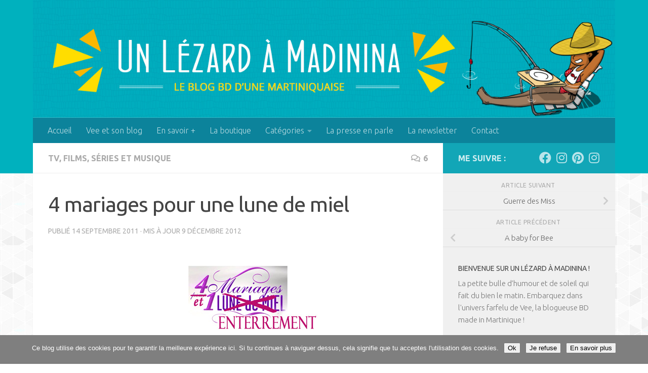

--- FILE ---
content_type: text/html; charset=UTF-8
request_url: https://unlezardamadinina.com/4-mariages-pour-une-lune-de-miel/
body_size: 28865
content:
<!DOCTYPE html>
<html class="no-js" lang="fr-FR">
<head>
  <meta charset="UTF-8">
  <meta name="viewport" content="width=device-width, initial-scale=1.0">
  <link rel="profile" href="https://gmpg.org/xfn/11" />
  <link rel="pingback" href="https://unlezardamadinina.com/xmlrpc.php">

  <meta name='robots' content='index, follow, max-image-preview:large, max-snippet:-1, max-video-preview:-1' />
	<style>img:is([sizes="auto" i], [sizes^="auto," i]) { contain-intrinsic-size: 3000px 1500px }</style>
	<script>document.documentElement.className = document.documentElement.className.replace("no-js","js");</script>

	<!-- This site is optimized with the Yoast SEO plugin v26.8 - https://yoast.com/product/yoast-seo-wordpress/ -->
	<title>4 mariages pour une lune de miel</title>
	<link rel="canonical" href="https://unlezardamadinina.com/4-mariages-pour-une-lune-de-miel/" />
	<meta property="og:locale" content="fr_FR" />
	<meta property="og:type" content="article" />
	<meta property="og:title" content="4 mariages pour une lune de miel" />
	<meta property="og:description" content="&nbsp; Hello everybody !!! Vous connaissez cette émission made in TF1 ? Le concept : Quatre jeunes femmes vont mettre en compétition le plus beau jour de leur vie, celui&#046;&#046;&#046;" />
	<meta property="og:url" content="https://unlezardamadinina.com/4-mariages-pour-une-lune-de-miel/" />
	<meta property="og:site_name" content="Un lézard à Madinina" />
	<meta property="article:author" content="www.facebook.com/pages/Un-lézard-à-Madinina/47702273743" />
	<meta property="article:published_time" content="2011-09-14T13:44:00+00:00" />
	<meta property="article:modified_time" content="2012-12-09T16:11:57+00:00" />
	<meta property="og:image" content="http://unlezardamadinina.com/wp-content/uploads/2011/09/4mariages_vee.jpg" />
	<meta name="author" content="Vee" />
	<meta name="twitter:label1" content="Écrit par" />
	<meta name="twitter:data1" content="Vee" />
	<meta name="twitter:label2" content="Durée de lecture estimée" />
	<meta name="twitter:data2" content="2 minutes" />
	<script type="application/ld+json" class="yoast-schema-graph">{"@context":"https://schema.org","@graph":[{"@type":"Article","@id":"https://unlezardamadinina.com/4-mariages-pour-une-lune-de-miel/#article","isPartOf":{"@id":"https://unlezardamadinina.com/4-mariages-pour-une-lune-de-miel/"},"author":{"name":"Vee","@id":"https://unlezardamadinina.com/#/schema/person/17e5b630f92fb14e1956653e6a4008b6"},"headline":"4 mariages pour une lune de miel","datePublished":"2011-09-14T13:44:00+00:00","dateModified":"2012-12-09T16:11:57+00:00","mainEntityOfPage":{"@id":"https://unlezardamadinina.com/4-mariages-pour-une-lune-de-miel/"},"wordCount":461,"commentCount":6,"image":{"@id":"https://unlezardamadinina.com/4-mariages-pour-une-lune-de-miel/#primaryimage"},"thumbnailUrl":"http://unlezardamadinina.com/wp-content/uploads/2011/09/4mariages_vee.jpg","keywords":["emission","lune de miel","mariage","TF1","tv"],"articleSection":["TV, films, séries et musique"],"inLanguage":"fr-FR","potentialAction":[{"@type":"CommentAction","name":"Comment","target":["https://unlezardamadinina.com/4-mariages-pour-une-lune-de-miel/#respond"]}]},{"@type":"WebPage","@id":"https://unlezardamadinina.com/4-mariages-pour-une-lune-de-miel/","url":"https://unlezardamadinina.com/4-mariages-pour-une-lune-de-miel/","name":"4 mariages pour une lune de miel","isPartOf":{"@id":"https://unlezardamadinina.com/#website"},"primaryImageOfPage":{"@id":"https://unlezardamadinina.com/4-mariages-pour-une-lune-de-miel/#primaryimage"},"image":{"@id":"https://unlezardamadinina.com/4-mariages-pour-une-lune-de-miel/#primaryimage"},"thumbnailUrl":"http://unlezardamadinina.com/wp-content/uploads/2011/09/4mariages_vee.jpg","datePublished":"2011-09-14T13:44:00+00:00","dateModified":"2012-12-09T16:11:57+00:00","author":{"@id":"https://unlezardamadinina.com/#/schema/person/17e5b630f92fb14e1956653e6a4008b6"},"breadcrumb":{"@id":"https://unlezardamadinina.com/4-mariages-pour-une-lune-de-miel/#breadcrumb"},"inLanguage":"fr-FR","potentialAction":[{"@type":"ReadAction","target":["https://unlezardamadinina.com/4-mariages-pour-une-lune-de-miel/"]}]},{"@type":"ImageObject","inLanguage":"fr-FR","@id":"https://unlezardamadinina.com/4-mariages-pour-une-lune-de-miel/#primaryimage","url":"https://unlezardamadinina.com/wp-content/uploads/2011/09/4mariages_vee.jpg","contentUrl":"https://unlezardamadinina.com/wp-content/uploads/2011/09/4mariages_vee.jpg","width":500,"height":624},{"@type":"BreadcrumbList","@id":"https://unlezardamadinina.com/4-mariages-pour-une-lune-de-miel/#breadcrumb","itemListElement":[{"@type":"ListItem","position":1,"name":"Accueil","item":"https://unlezardamadinina.com/"},{"@type":"ListItem","position":2,"name":"4 mariages pour une lune de miel"}]},{"@type":"WebSite","@id":"https://unlezardamadinina.com/#website","url":"https://unlezardamadinina.com/","name":"Un lézard à Madinina","description":"Le blog BD de Vee","potentialAction":[{"@type":"SearchAction","target":{"@type":"EntryPoint","urlTemplate":"https://unlezardamadinina.com/?s={search_term_string}"},"query-input":{"@type":"PropertyValueSpecification","valueRequired":true,"valueName":"search_term_string"}}],"inLanguage":"fr-FR"},{"@type":"Person","@id":"https://unlezardamadinina.com/#/schema/person/17e5b630f92fb14e1956653e6a4008b6","name":"Vee","image":{"@type":"ImageObject","inLanguage":"fr-FR","@id":"https://unlezardamadinina.com/#/schema/person/image/","url":"https://secure.gravatar.com/avatar/e6bbaba30cc9fc92226e48bd898295760c922c34b990eccdba400322017304a9?s=96&r=g","contentUrl":"https://secure.gravatar.com/avatar/e6bbaba30cc9fc92226e48bd898295760c922c34b990eccdba400322017304a9?s=96&r=g","caption":"Vee"},"sameAs":["http://unlezardamadinina.com","www.facebook.com/pages/Un-lézard-à-Madinina/47702273743","https://x.com/vee_madinina"]}]}</script>
	<!-- / Yoast SEO plugin. -->


<link rel='dns-prefetch' href='//hcaptcha.com' />
<link rel="alternate" type="application/rss+xml" title="Un lézard à Madinina &raquo; Flux" href="https://unlezardamadinina.com/feed/" />
<link rel="alternate" type="application/rss+xml" title="Un lézard à Madinina &raquo; Flux des commentaires" href="https://unlezardamadinina.com/comments/feed/" />
<link id="hu-user-gfont" href="//fonts.googleapis.com/css?family=Ubuntu:400,400italic,300italic,300,700&subset=latin,latin-ext" rel="stylesheet" type="text/css"><link rel="alternate" type="application/rss+xml" title="Un lézard à Madinina &raquo; 4 mariages pour une lune de miel Flux des commentaires" href="https://unlezardamadinina.com/4-mariages-pour-une-lune-de-miel/feed/" />
		<!-- This site uses the Google Analytics by ExactMetrics plugin v8.11.1 - Using Analytics tracking - https://www.exactmetrics.com/ -->
							<script src="//www.googletagmanager.com/gtag/js?id=G-R6S1P4CF8T"  data-cfasync="false" data-wpfc-render="false" async></script>
			<script data-cfasync="false" data-wpfc-render="false">
				var em_version = '8.11.1';
				var em_track_user = true;
				var em_no_track_reason = '';
								var ExactMetricsDefaultLocations = {"page_location":"https:\/\/unlezardamadinina.com\/4-mariages-pour-une-lune-de-miel\/"};
								if ( typeof ExactMetricsPrivacyGuardFilter === 'function' ) {
					var ExactMetricsLocations = (typeof ExactMetricsExcludeQuery === 'object') ? ExactMetricsPrivacyGuardFilter( ExactMetricsExcludeQuery ) : ExactMetricsPrivacyGuardFilter( ExactMetricsDefaultLocations );
				} else {
					var ExactMetricsLocations = (typeof ExactMetricsExcludeQuery === 'object') ? ExactMetricsExcludeQuery : ExactMetricsDefaultLocations;
				}

								var disableStrs = [
										'ga-disable-G-R6S1P4CF8T',
									];

				/* Function to detect opted out users */
				function __gtagTrackerIsOptedOut() {
					for (var index = 0; index < disableStrs.length; index++) {
						if (document.cookie.indexOf(disableStrs[index] + '=true') > -1) {
							return true;
						}
					}

					return false;
				}

				/* Disable tracking if the opt-out cookie exists. */
				if (__gtagTrackerIsOptedOut()) {
					for (var index = 0; index < disableStrs.length; index++) {
						window[disableStrs[index]] = true;
					}
				}

				/* Opt-out function */
				function __gtagTrackerOptout() {
					for (var index = 0; index < disableStrs.length; index++) {
						document.cookie = disableStrs[index] + '=true; expires=Thu, 31 Dec 2099 23:59:59 UTC; path=/';
						window[disableStrs[index]] = true;
					}
				}

				if ('undefined' === typeof gaOptout) {
					function gaOptout() {
						__gtagTrackerOptout();
					}
				}
								window.dataLayer = window.dataLayer || [];

				window.ExactMetricsDualTracker = {
					helpers: {},
					trackers: {},
				};
				if (em_track_user) {
					function __gtagDataLayer() {
						dataLayer.push(arguments);
					}

					function __gtagTracker(type, name, parameters) {
						if (!parameters) {
							parameters = {};
						}

						if (parameters.send_to) {
							__gtagDataLayer.apply(null, arguments);
							return;
						}

						if (type === 'event') {
														parameters.send_to = exactmetrics_frontend.v4_id;
							var hookName = name;
							if (typeof parameters['event_category'] !== 'undefined') {
								hookName = parameters['event_category'] + ':' + name;
							}

							if (typeof ExactMetricsDualTracker.trackers[hookName] !== 'undefined') {
								ExactMetricsDualTracker.trackers[hookName](parameters);
							} else {
								__gtagDataLayer('event', name, parameters);
							}
							
						} else {
							__gtagDataLayer.apply(null, arguments);
						}
					}

					__gtagTracker('js', new Date());
					__gtagTracker('set', {
						'developer_id.dNDMyYj': true,
											});
					if ( ExactMetricsLocations.page_location ) {
						__gtagTracker('set', ExactMetricsLocations);
					}
										__gtagTracker('config', 'G-R6S1P4CF8T', {"forceSSL":"true"} );
										window.gtag = __gtagTracker;										(function () {
						/* https://developers.google.com/analytics/devguides/collection/analyticsjs/ */
						/* ga and __gaTracker compatibility shim. */
						var noopfn = function () {
							return null;
						};
						var newtracker = function () {
							return new Tracker();
						};
						var Tracker = function () {
							return null;
						};
						var p = Tracker.prototype;
						p.get = noopfn;
						p.set = noopfn;
						p.send = function () {
							var args = Array.prototype.slice.call(arguments);
							args.unshift('send');
							__gaTracker.apply(null, args);
						};
						var __gaTracker = function () {
							var len = arguments.length;
							if (len === 0) {
								return;
							}
							var f = arguments[len - 1];
							if (typeof f !== 'object' || f === null || typeof f.hitCallback !== 'function') {
								if ('send' === arguments[0]) {
									var hitConverted, hitObject = false, action;
									if ('event' === arguments[1]) {
										if ('undefined' !== typeof arguments[3]) {
											hitObject = {
												'eventAction': arguments[3],
												'eventCategory': arguments[2],
												'eventLabel': arguments[4],
												'value': arguments[5] ? arguments[5] : 1,
											}
										}
									}
									if ('pageview' === arguments[1]) {
										if ('undefined' !== typeof arguments[2]) {
											hitObject = {
												'eventAction': 'page_view',
												'page_path': arguments[2],
											}
										}
									}
									if (typeof arguments[2] === 'object') {
										hitObject = arguments[2];
									}
									if (typeof arguments[5] === 'object') {
										Object.assign(hitObject, arguments[5]);
									}
									if ('undefined' !== typeof arguments[1].hitType) {
										hitObject = arguments[1];
										if ('pageview' === hitObject.hitType) {
											hitObject.eventAction = 'page_view';
										}
									}
									if (hitObject) {
										action = 'timing' === arguments[1].hitType ? 'timing_complete' : hitObject.eventAction;
										hitConverted = mapArgs(hitObject);
										__gtagTracker('event', action, hitConverted);
									}
								}
								return;
							}

							function mapArgs(args) {
								var arg, hit = {};
								var gaMap = {
									'eventCategory': 'event_category',
									'eventAction': 'event_action',
									'eventLabel': 'event_label',
									'eventValue': 'event_value',
									'nonInteraction': 'non_interaction',
									'timingCategory': 'event_category',
									'timingVar': 'name',
									'timingValue': 'value',
									'timingLabel': 'event_label',
									'page': 'page_path',
									'location': 'page_location',
									'title': 'page_title',
									'referrer' : 'page_referrer',
								};
								for (arg in args) {
																		if (!(!args.hasOwnProperty(arg) || !gaMap.hasOwnProperty(arg))) {
										hit[gaMap[arg]] = args[arg];
									} else {
										hit[arg] = args[arg];
									}
								}
								return hit;
							}

							try {
								f.hitCallback();
							} catch (ex) {
							}
						};
						__gaTracker.create = newtracker;
						__gaTracker.getByName = newtracker;
						__gaTracker.getAll = function () {
							return [];
						};
						__gaTracker.remove = noopfn;
						__gaTracker.loaded = true;
						window['__gaTracker'] = __gaTracker;
					})();
									} else {
										console.log("");
					(function () {
						function __gtagTracker() {
							return null;
						}

						window['__gtagTracker'] = __gtagTracker;
						window['gtag'] = __gtagTracker;
					})();
									}
			</script>
							<!-- / Google Analytics by ExactMetrics -->
		<script>
window._wpemojiSettings = {"baseUrl":"https:\/\/s.w.org\/images\/core\/emoji\/16.0.1\/72x72\/","ext":".png","svgUrl":"https:\/\/s.w.org\/images\/core\/emoji\/16.0.1\/svg\/","svgExt":".svg","source":{"concatemoji":"https:\/\/unlezardamadinina.com\/wp-includes\/js\/wp-emoji-release.min.js?ver=6.8.2"}};
/*! This file is auto-generated */
!function(s,n){var o,i,e;function c(e){try{var t={supportTests:e,timestamp:(new Date).valueOf()};sessionStorage.setItem(o,JSON.stringify(t))}catch(e){}}function p(e,t,n){e.clearRect(0,0,e.canvas.width,e.canvas.height),e.fillText(t,0,0);var t=new Uint32Array(e.getImageData(0,0,e.canvas.width,e.canvas.height).data),a=(e.clearRect(0,0,e.canvas.width,e.canvas.height),e.fillText(n,0,0),new Uint32Array(e.getImageData(0,0,e.canvas.width,e.canvas.height).data));return t.every(function(e,t){return e===a[t]})}function u(e,t){e.clearRect(0,0,e.canvas.width,e.canvas.height),e.fillText(t,0,0);for(var n=e.getImageData(16,16,1,1),a=0;a<n.data.length;a++)if(0!==n.data[a])return!1;return!0}function f(e,t,n,a){switch(t){case"flag":return n(e,"\ud83c\udff3\ufe0f\u200d\u26a7\ufe0f","\ud83c\udff3\ufe0f\u200b\u26a7\ufe0f")?!1:!n(e,"\ud83c\udde8\ud83c\uddf6","\ud83c\udde8\u200b\ud83c\uddf6")&&!n(e,"\ud83c\udff4\udb40\udc67\udb40\udc62\udb40\udc65\udb40\udc6e\udb40\udc67\udb40\udc7f","\ud83c\udff4\u200b\udb40\udc67\u200b\udb40\udc62\u200b\udb40\udc65\u200b\udb40\udc6e\u200b\udb40\udc67\u200b\udb40\udc7f");case"emoji":return!a(e,"\ud83e\udedf")}return!1}function g(e,t,n,a){var r="undefined"!=typeof WorkerGlobalScope&&self instanceof WorkerGlobalScope?new OffscreenCanvas(300,150):s.createElement("canvas"),o=r.getContext("2d",{willReadFrequently:!0}),i=(o.textBaseline="top",o.font="600 32px Arial",{});return e.forEach(function(e){i[e]=t(o,e,n,a)}),i}function t(e){var t=s.createElement("script");t.src=e,t.defer=!0,s.head.appendChild(t)}"undefined"!=typeof Promise&&(o="wpEmojiSettingsSupports",i=["flag","emoji"],n.supports={everything:!0,everythingExceptFlag:!0},e=new Promise(function(e){s.addEventListener("DOMContentLoaded",e,{once:!0})}),new Promise(function(t){var n=function(){try{var e=JSON.parse(sessionStorage.getItem(o));if("object"==typeof e&&"number"==typeof e.timestamp&&(new Date).valueOf()<e.timestamp+604800&&"object"==typeof e.supportTests)return e.supportTests}catch(e){}return null}();if(!n){if("undefined"!=typeof Worker&&"undefined"!=typeof OffscreenCanvas&&"undefined"!=typeof URL&&URL.createObjectURL&&"undefined"!=typeof Blob)try{var e="postMessage("+g.toString()+"("+[JSON.stringify(i),f.toString(),p.toString(),u.toString()].join(",")+"));",a=new Blob([e],{type:"text/javascript"}),r=new Worker(URL.createObjectURL(a),{name:"wpTestEmojiSupports"});return void(r.onmessage=function(e){c(n=e.data),r.terminate(),t(n)})}catch(e){}c(n=g(i,f,p,u))}t(n)}).then(function(e){for(var t in e)n.supports[t]=e[t],n.supports.everything=n.supports.everything&&n.supports[t],"flag"!==t&&(n.supports.everythingExceptFlag=n.supports.everythingExceptFlag&&n.supports[t]);n.supports.everythingExceptFlag=n.supports.everythingExceptFlag&&!n.supports.flag,n.DOMReady=!1,n.readyCallback=function(){n.DOMReady=!0}}).then(function(){return e}).then(function(){var e;n.supports.everything||(n.readyCallback(),(e=n.source||{}).concatemoji?t(e.concatemoji):e.wpemoji&&e.twemoji&&(t(e.twemoji),t(e.wpemoji)))}))}((window,document),window._wpemojiSettings);
</script>
<style id='wp-emoji-styles-inline-css'>

	img.wp-smiley, img.emoji {
		display: inline !important;
		border: none !important;
		box-shadow: none !important;
		height: 1em !important;
		width: 1em !important;
		margin: 0 0.07em !important;
		vertical-align: -0.1em !important;
		background: none !important;
		padding: 0 !important;
	}
</style>
<link rel='stylesheet' id='wp-block-library-css' href='https://unlezardamadinina.com/wp-includes/css/dist/block-library/style.min.css?ver=6.8.2' media='all' />
<style id='classic-theme-styles-inline-css'>
/*! This file is auto-generated */
.wp-block-button__link{color:#fff;background-color:#32373c;border-radius:9999px;box-shadow:none;text-decoration:none;padding:calc(.667em + 2px) calc(1.333em + 2px);font-size:1.125em}.wp-block-file__button{background:#32373c;color:#fff;text-decoration:none}
</style>
<style id='global-styles-inline-css'>
:root{--wp--preset--aspect-ratio--square: 1;--wp--preset--aspect-ratio--4-3: 4/3;--wp--preset--aspect-ratio--3-4: 3/4;--wp--preset--aspect-ratio--3-2: 3/2;--wp--preset--aspect-ratio--2-3: 2/3;--wp--preset--aspect-ratio--16-9: 16/9;--wp--preset--aspect-ratio--9-16: 9/16;--wp--preset--color--black: #000000;--wp--preset--color--cyan-bluish-gray: #abb8c3;--wp--preset--color--white: #ffffff;--wp--preset--color--pale-pink: #f78da7;--wp--preset--color--vivid-red: #cf2e2e;--wp--preset--color--luminous-vivid-orange: #ff6900;--wp--preset--color--luminous-vivid-amber: #fcb900;--wp--preset--color--light-green-cyan: #7bdcb5;--wp--preset--color--vivid-green-cyan: #00d084;--wp--preset--color--pale-cyan-blue: #8ed1fc;--wp--preset--color--vivid-cyan-blue: #0693e3;--wp--preset--color--vivid-purple: #9b51e0;--wp--preset--gradient--vivid-cyan-blue-to-vivid-purple: linear-gradient(135deg,rgba(6,147,227,1) 0%,rgb(155,81,224) 100%);--wp--preset--gradient--light-green-cyan-to-vivid-green-cyan: linear-gradient(135deg,rgb(122,220,180) 0%,rgb(0,208,130) 100%);--wp--preset--gradient--luminous-vivid-amber-to-luminous-vivid-orange: linear-gradient(135deg,rgba(252,185,0,1) 0%,rgba(255,105,0,1) 100%);--wp--preset--gradient--luminous-vivid-orange-to-vivid-red: linear-gradient(135deg,rgba(255,105,0,1) 0%,rgb(207,46,46) 100%);--wp--preset--gradient--very-light-gray-to-cyan-bluish-gray: linear-gradient(135deg,rgb(238,238,238) 0%,rgb(169,184,195) 100%);--wp--preset--gradient--cool-to-warm-spectrum: linear-gradient(135deg,rgb(74,234,220) 0%,rgb(151,120,209) 20%,rgb(207,42,186) 40%,rgb(238,44,130) 60%,rgb(251,105,98) 80%,rgb(254,248,76) 100%);--wp--preset--gradient--blush-light-purple: linear-gradient(135deg,rgb(255,206,236) 0%,rgb(152,150,240) 100%);--wp--preset--gradient--blush-bordeaux: linear-gradient(135deg,rgb(254,205,165) 0%,rgb(254,45,45) 50%,rgb(107,0,62) 100%);--wp--preset--gradient--luminous-dusk: linear-gradient(135deg,rgb(255,203,112) 0%,rgb(199,81,192) 50%,rgb(65,88,208) 100%);--wp--preset--gradient--pale-ocean: linear-gradient(135deg,rgb(255,245,203) 0%,rgb(182,227,212) 50%,rgb(51,167,181) 100%);--wp--preset--gradient--electric-grass: linear-gradient(135deg,rgb(202,248,128) 0%,rgb(113,206,126) 100%);--wp--preset--gradient--midnight: linear-gradient(135deg,rgb(2,3,129) 0%,rgb(40,116,252) 100%);--wp--preset--font-size--small: 13px;--wp--preset--font-size--medium: 20px;--wp--preset--font-size--large: 36px;--wp--preset--font-size--x-large: 42px;--wp--preset--spacing--20: 0.44rem;--wp--preset--spacing--30: 0.67rem;--wp--preset--spacing--40: 1rem;--wp--preset--spacing--50: 1.5rem;--wp--preset--spacing--60: 2.25rem;--wp--preset--spacing--70: 3.38rem;--wp--preset--spacing--80: 5.06rem;--wp--preset--shadow--natural: 6px 6px 9px rgba(0, 0, 0, 0.2);--wp--preset--shadow--deep: 12px 12px 50px rgba(0, 0, 0, 0.4);--wp--preset--shadow--sharp: 6px 6px 0px rgba(0, 0, 0, 0.2);--wp--preset--shadow--outlined: 6px 6px 0px -3px rgba(255, 255, 255, 1), 6px 6px rgba(0, 0, 0, 1);--wp--preset--shadow--crisp: 6px 6px 0px rgba(0, 0, 0, 1);}:where(.is-layout-flex){gap: 0.5em;}:where(.is-layout-grid){gap: 0.5em;}body .is-layout-flex{display: flex;}.is-layout-flex{flex-wrap: wrap;align-items: center;}.is-layout-flex > :is(*, div){margin: 0;}body .is-layout-grid{display: grid;}.is-layout-grid > :is(*, div){margin: 0;}:where(.wp-block-columns.is-layout-flex){gap: 2em;}:where(.wp-block-columns.is-layout-grid){gap: 2em;}:where(.wp-block-post-template.is-layout-flex){gap: 1.25em;}:where(.wp-block-post-template.is-layout-grid){gap: 1.25em;}.has-black-color{color: var(--wp--preset--color--black) !important;}.has-cyan-bluish-gray-color{color: var(--wp--preset--color--cyan-bluish-gray) !important;}.has-white-color{color: var(--wp--preset--color--white) !important;}.has-pale-pink-color{color: var(--wp--preset--color--pale-pink) !important;}.has-vivid-red-color{color: var(--wp--preset--color--vivid-red) !important;}.has-luminous-vivid-orange-color{color: var(--wp--preset--color--luminous-vivid-orange) !important;}.has-luminous-vivid-amber-color{color: var(--wp--preset--color--luminous-vivid-amber) !important;}.has-light-green-cyan-color{color: var(--wp--preset--color--light-green-cyan) !important;}.has-vivid-green-cyan-color{color: var(--wp--preset--color--vivid-green-cyan) !important;}.has-pale-cyan-blue-color{color: var(--wp--preset--color--pale-cyan-blue) !important;}.has-vivid-cyan-blue-color{color: var(--wp--preset--color--vivid-cyan-blue) !important;}.has-vivid-purple-color{color: var(--wp--preset--color--vivid-purple) !important;}.has-black-background-color{background-color: var(--wp--preset--color--black) !important;}.has-cyan-bluish-gray-background-color{background-color: var(--wp--preset--color--cyan-bluish-gray) !important;}.has-white-background-color{background-color: var(--wp--preset--color--white) !important;}.has-pale-pink-background-color{background-color: var(--wp--preset--color--pale-pink) !important;}.has-vivid-red-background-color{background-color: var(--wp--preset--color--vivid-red) !important;}.has-luminous-vivid-orange-background-color{background-color: var(--wp--preset--color--luminous-vivid-orange) !important;}.has-luminous-vivid-amber-background-color{background-color: var(--wp--preset--color--luminous-vivid-amber) !important;}.has-light-green-cyan-background-color{background-color: var(--wp--preset--color--light-green-cyan) !important;}.has-vivid-green-cyan-background-color{background-color: var(--wp--preset--color--vivid-green-cyan) !important;}.has-pale-cyan-blue-background-color{background-color: var(--wp--preset--color--pale-cyan-blue) !important;}.has-vivid-cyan-blue-background-color{background-color: var(--wp--preset--color--vivid-cyan-blue) !important;}.has-vivid-purple-background-color{background-color: var(--wp--preset--color--vivid-purple) !important;}.has-black-border-color{border-color: var(--wp--preset--color--black) !important;}.has-cyan-bluish-gray-border-color{border-color: var(--wp--preset--color--cyan-bluish-gray) !important;}.has-white-border-color{border-color: var(--wp--preset--color--white) !important;}.has-pale-pink-border-color{border-color: var(--wp--preset--color--pale-pink) !important;}.has-vivid-red-border-color{border-color: var(--wp--preset--color--vivid-red) !important;}.has-luminous-vivid-orange-border-color{border-color: var(--wp--preset--color--luminous-vivid-orange) !important;}.has-luminous-vivid-amber-border-color{border-color: var(--wp--preset--color--luminous-vivid-amber) !important;}.has-light-green-cyan-border-color{border-color: var(--wp--preset--color--light-green-cyan) !important;}.has-vivid-green-cyan-border-color{border-color: var(--wp--preset--color--vivid-green-cyan) !important;}.has-pale-cyan-blue-border-color{border-color: var(--wp--preset--color--pale-cyan-blue) !important;}.has-vivid-cyan-blue-border-color{border-color: var(--wp--preset--color--vivid-cyan-blue) !important;}.has-vivid-purple-border-color{border-color: var(--wp--preset--color--vivid-purple) !important;}.has-vivid-cyan-blue-to-vivid-purple-gradient-background{background: var(--wp--preset--gradient--vivid-cyan-blue-to-vivid-purple) !important;}.has-light-green-cyan-to-vivid-green-cyan-gradient-background{background: var(--wp--preset--gradient--light-green-cyan-to-vivid-green-cyan) !important;}.has-luminous-vivid-amber-to-luminous-vivid-orange-gradient-background{background: var(--wp--preset--gradient--luminous-vivid-amber-to-luminous-vivid-orange) !important;}.has-luminous-vivid-orange-to-vivid-red-gradient-background{background: var(--wp--preset--gradient--luminous-vivid-orange-to-vivid-red) !important;}.has-very-light-gray-to-cyan-bluish-gray-gradient-background{background: var(--wp--preset--gradient--very-light-gray-to-cyan-bluish-gray) !important;}.has-cool-to-warm-spectrum-gradient-background{background: var(--wp--preset--gradient--cool-to-warm-spectrum) !important;}.has-blush-light-purple-gradient-background{background: var(--wp--preset--gradient--blush-light-purple) !important;}.has-blush-bordeaux-gradient-background{background: var(--wp--preset--gradient--blush-bordeaux) !important;}.has-luminous-dusk-gradient-background{background: var(--wp--preset--gradient--luminous-dusk) !important;}.has-pale-ocean-gradient-background{background: var(--wp--preset--gradient--pale-ocean) !important;}.has-electric-grass-gradient-background{background: var(--wp--preset--gradient--electric-grass) !important;}.has-midnight-gradient-background{background: var(--wp--preset--gradient--midnight) !important;}.has-small-font-size{font-size: var(--wp--preset--font-size--small) !important;}.has-medium-font-size{font-size: var(--wp--preset--font-size--medium) !important;}.has-large-font-size{font-size: var(--wp--preset--font-size--large) !important;}.has-x-large-font-size{font-size: var(--wp--preset--font-size--x-large) !important;}
:where(.wp-block-post-template.is-layout-flex){gap: 1.25em;}:where(.wp-block-post-template.is-layout-grid){gap: 1.25em;}
:where(.wp-block-columns.is-layout-flex){gap: 2em;}:where(.wp-block-columns.is-layout-grid){gap: 2em;}
:root :where(.wp-block-pullquote){font-size: 1.5em;line-height: 1.6;}
</style>
<link rel='stylesheet' id='contact-form-7-css' href='https://unlezardamadinina.com/wp-content/plugins/contact-form-7/includes/css/styles.css?ver=6.1.4' media='all' />
<link rel='stylesheet' id='cookie-notice-front-css' href='https://unlezardamadinina.com/wp-content/plugins/cookie-notice/css/front.min.css?ver=2.5.11' media='all' />
<link rel='stylesheet' id='social-widget-css' href='https://unlezardamadinina.com/wp-content/plugins/social-media-widget/social_widget.css?ver=6.8.2' media='all' />
<link rel='stylesheet' id='stcr-style-css' href='https://unlezardamadinina.com/wp-content/plugins/subscribe-to-comments-reloaded/includes/css/stcr-style.css?ver=6.8.2' media='all' />
<link rel='stylesheet' id='hueman-main-style-css' href='https://unlezardamadinina.com/wp-content/themes/hueman/assets/front/css/main.min.css?ver=3.7.27' media='all' />
<style id='hueman-main-style-inline-css'>
body { font-family:'Ubuntu', Arial, sans-serif;font-size:1.00rem }@media only screen and (min-width: 720px) {
        .nav > li { font-size:1.00rem; }
      }.container-inner { max-width: 1150px; }::selection { background-color: #12a6b7; }
::-moz-selection { background-color: #12a6b7; }a,a>span.hu-external::after,.themeform label .required,#flexslider-featured .flex-direction-nav .flex-next:hover,#flexslider-featured .flex-direction-nav .flex-prev:hover,.post-hover:hover .post-title a,.post-title a:hover,.sidebar.s1 .post-nav li a:hover i,.content .post-nav li a:hover i,.post-related a:hover,.sidebar.s1 .widget_rss ul li a,#footer .widget_rss ul li a,.sidebar.s1 .widget_calendar a,#footer .widget_calendar a,.sidebar.s1 .alx-tab .tab-item-category a,.sidebar.s1 .alx-posts .post-item-category a,.sidebar.s1 .alx-tab li:hover .tab-item-title a,.sidebar.s1 .alx-tab li:hover .tab-item-comment a,.sidebar.s1 .alx-posts li:hover .post-item-title a,#footer .alx-tab .tab-item-category a,#footer .alx-posts .post-item-category a,#footer .alx-tab li:hover .tab-item-title a,#footer .alx-tab li:hover .tab-item-comment a,#footer .alx-posts li:hover .post-item-title a,.comment-tabs li.active a,.comment-awaiting-moderation,.child-menu a:hover,.child-menu .current_page_item > a,.wp-pagenavi a{ color: #12a6b7; }input[type="submit"],.themeform button[type="submit"],.sidebar.s1 .sidebar-top,.sidebar.s1 .sidebar-toggle,#flexslider-featured .flex-control-nav li a.flex-active,.post-tags a:hover,.sidebar.s1 .widget_calendar caption,#footer .widget_calendar caption,.author-bio .bio-avatar:after,.commentlist li.bypostauthor > .comment-body:after,.commentlist li.comment-author-admin > .comment-body:after{ background-color: #12a6b7; }.post-format .format-container { border-color: #12a6b7; }.sidebar.s1 .alx-tabs-nav li.active a,#footer .alx-tabs-nav li.active a,.comment-tabs li.active a,.wp-pagenavi a:hover,.wp-pagenavi a:active,.wp-pagenavi span.current{ border-bottom-color: #12a6b7!important; }.sidebar.s2 .post-nav li a:hover i,
.sidebar.s2 .widget_rss ul li a,
.sidebar.s2 .widget_calendar a,
.sidebar.s2 .alx-tab .tab-item-category a,
.sidebar.s2 .alx-posts .post-item-category a,
.sidebar.s2 .alx-tab li:hover .tab-item-title a,
.sidebar.s2 .alx-tab li:hover .tab-item-comment a,
.sidebar.s2 .alx-posts li:hover .post-item-title a { color: #ce354f; }
.sidebar.s2 .sidebar-top,.sidebar.s2 .sidebar-toggle,.post-comments,.jp-play-bar,.jp-volume-bar-value,.sidebar.s2 .widget_calendar caption{ background-color: #ce354f; }.sidebar.s2 .alx-tabs-nav li.active a { border-bottom-color: #ce354f; }
.post-comments::before { border-right-color: #ce354f; }
      .search-expand,
              #nav-topbar.nav-container { background-color: #12a6b7}@media only screen and (min-width: 720px) {
                #nav-topbar .nav ul { background-color: #12a6b7; }
              }.is-scrolled #header .nav-container.desktop-sticky,
              .is-scrolled #header .search-expand { background-color: #12a6b7; background-color: rgba(18,166,183,0.90) }.is-scrolled .topbar-transparent #nav-topbar.desktop-sticky .nav ul { background-color: #12a6b7; background-color: rgba(18,166,183,0.95) }#header { background-color: #00b1be; }
@media only screen and (min-width: 720px) {
  #nav-header .nav ul { background-color: #00b1be; }
}
        #header #nav-mobile { background-color: #33363b; }.is-scrolled #header #nav-mobile { background-color: #33363b; background-color: rgba(51,54,59,0.90) }#nav-header.nav-container, #main-header-search .search-expand { background-color: #0c839b; }
@media only screen and (min-width: 720px) {
  #nav-header .nav ul { background-color: #0c839b; }
}
        .site-title a img { max-height: 120px; }body {background: #ffffff url(https://unlezardamadinina.com/wp-content/uploads/2016/03/Triangle.jpg) repeat center center;background-attachment:fixed;background-size: auto;}

</style>
<link rel='stylesheet' id='hueman-font-awesome-css' href='https://unlezardamadinina.com/wp-content/themes/hueman/assets/front/css/font-awesome.min.css?ver=3.7.27' media='all' />
<script src="https://unlezardamadinina.com/wp-content/plugins/google-analytics-dashboard-for-wp/assets/js/frontend-gtag.min.js?ver=8.11.1" id="exactmetrics-frontend-script-js" async data-wp-strategy="async"></script>
<script data-cfasync="false" data-wpfc-render="false" id='exactmetrics-frontend-script-js-extra'>var exactmetrics_frontend = {"js_events_tracking":"true","download_extensions":"zip,mp3,mpeg,pdf,docx,pptx,xlsx,jpeg,png,gif,tiff,rar","inbound_paths":"[{\"path\":\"\\\/go\\\/\",\"label\":\"affiliate\"},{\"path\":\"\\\/recommend\\\/\",\"label\":\"affiliate\"}]","home_url":"https:\/\/unlezardamadinina.com","hash_tracking":"false","v4_id":"G-R6S1P4CF8T"};</script>
<script src="https://unlezardamadinina.com/wp-includes/js/jquery/jquery.min.js?ver=3.7.1" id="jquery-core-js"></script>
<script src="https://unlezardamadinina.com/wp-includes/js/jquery/jquery-migrate.min.js?ver=3.4.1" id="jquery-migrate-js"></script>
<link rel="https://api.w.org/" href="https://unlezardamadinina.com/wp-json/" /><link rel="alternate" title="JSON" type="application/json" href="https://unlezardamadinina.com/wp-json/wp/v2/posts/1645" /><link rel="EditURI" type="application/rsd+xml" title="RSD" href="https://unlezardamadinina.com/xmlrpc.php?rsd" />
<meta name="generator" content="WordPress 6.8.2" />
<link rel='shortlink' href='https://unlezardamadinina.com/?p=1645' />
<link rel="alternate" title="oEmbed (JSON)" type="application/json+oembed" href="https://unlezardamadinina.com/wp-json/oembed/1.0/embed?url=https%3A%2F%2Funlezardamadinina.com%2F4-mariages-pour-une-lune-de-miel%2F" />
<link rel="alternate" title="oEmbed (XML)" type="text/xml+oembed" href="https://unlezardamadinina.com/wp-json/oembed/1.0/embed?url=https%3A%2F%2Funlezardamadinina.com%2F4-mariages-pour-une-lune-de-miel%2F&#038;format=xml" />
<script type='text/javascript' data-cfasync='false'>var _mmunch = {'front': false, 'page': false, 'post': false, 'category': false, 'author': false, 'search': false, 'attachment': false, 'tag': false};_mmunch['post'] = true; _mmunch['postData'] = {"ID":1645,"post_name":"4-mariages-pour-une-lune-de-miel","post_title":"4 mariages pour une lune de miel","post_type":"post","post_author":"3","post_status":"publish"}; _mmunch['postCategories'] = [{"term_id":1051,"name":"TV, films, s\u00e9ries et musique","slug":"tv-films-series-musique","term_group":0,"term_taxonomy_id":779,"taxonomy":"category","description":"","parent":0,"count":57,"filter":"raw","cat_ID":1051,"category_count":57,"category_description":"","cat_name":"TV, films, s\u00e9ries et musique","category_nicename":"tv-films-series-musique","category_parent":0}]; _mmunch['postTags'] = [{"term_id":267,"name":"emission","slug":"emission","term_group":0,"term_taxonomy_id":267,"taxonomy":"post_tag","description":"","parent":0,"count":8,"filter":"raw"},{"term_id":439,"name":"lune de miel","slug":"lune-de-miel","term_group":0,"term_taxonomy_id":439,"taxonomy":"post_tag","description":"","parent":0,"count":1,"filter":"raw"},{"term_id":465,"name":"mariage","slug":"mariage","term_group":0,"term_taxonomy_id":465,"taxonomy":"post_tag","description":"","parent":0,"count":3,"filter":"raw"},{"term_id":704,"name":"TF1","slug":"tf1","term_group":0,"term_taxonomy_id":704,"taxonomy":"post_tag","description":"","parent":0,"count":10,"filter":"raw"},{"term_id":723,"name":"tv","slug":"tv","term_group":0,"term_taxonomy_id":723,"taxonomy":"post_tag","description":"","parent":0,"count":12,"filter":"raw"}]; _mmunch['postAuthor'] = {"name":"Vee","ID":3};</script><script data-cfasync="false" src="//a.mailmunch.co/app/v1/site.js" id="mailmunch-script" data-plugin="mc_mm" data-mailmunch-site-id="47841" async></script><style>
.h-captcha{position:relative;display:block;margin-bottom:2rem;padding:0;clear:both}.h-captcha[data-size="normal"]{width:302px;height:76px}.h-captcha[data-size="compact"]{width:158px;height:138px}.h-captcha[data-size="invisible"]{display:none}.h-captcha iframe{z-index:1}.h-captcha::before{content:"";display:block;position:absolute;top:0;left:0;background:url(https://unlezardamadinina.com/wp-content/plugins/hcaptcha-for-forms-and-more/assets/images/hcaptcha-div-logo.svg) no-repeat;border:1px solid #fff0;border-radius:4px;box-sizing:border-box}.h-captcha::after{content:"The hCaptcha loading is delayed until user interaction.";font-family:-apple-system,system-ui,BlinkMacSystemFont,"Segoe UI",Roboto,Oxygen,Ubuntu,"Helvetica Neue",Arial,sans-serif;font-size:10px;font-weight:500;position:absolute;top:0;bottom:0;left:0;right:0;box-sizing:border-box;color:#bf1722;opacity:0}.h-captcha:not(:has(iframe))::after{animation:hcap-msg-fade-in .3s ease forwards;animation-delay:2s}.h-captcha:has(iframe)::after{animation:none;opacity:0}@keyframes hcap-msg-fade-in{to{opacity:1}}.h-captcha[data-size="normal"]::before{width:302px;height:76px;background-position:93.8% 28%}.h-captcha[data-size="normal"]::after{width:302px;height:76px;display:flex;flex-wrap:wrap;align-content:center;line-height:normal;padding:0 75px 0 10px}.h-captcha[data-size="compact"]::before{width:158px;height:138px;background-position:49.9% 78.8%}.h-captcha[data-size="compact"]::after{width:158px;height:138px;text-align:center;line-height:normal;padding:24px 10px 10px 10px}.h-captcha[data-theme="light"]::before,body.is-light-theme .h-captcha[data-theme="auto"]::before,.h-captcha[data-theme="auto"]::before{background-color:#fafafa;border:1px solid #e0e0e0}.h-captcha[data-theme="dark"]::before,body.is-dark-theme .h-captcha[data-theme="auto"]::before,html.wp-dark-mode-active .h-captcha[data-theme="auto"]::before,html.drdt-dark-mode .h-captcha[data-theme="auto"]::before{background-image:url(https://unlezardamadinina.com/wp-content/plugins/hcaptcha-for-forms-and-more/assets/images/hcaptcha-div-logo-white.svg);background-repeat:no-repeat;background-color:#333;border:1px solid #f5f5f5}@media (prefers-color-scheme:dark){.h-captcha[data-theme="auto"]::before{background-image:url(https://unlezardamadinina.com/wp-content/plugins/hcaptcha-for-forms-and-more/assets/images/hcaptcha-div-logo-white.svg);background-repeat:no-repeat;background-color:#333;border:1px solid #f5f5f5}}.h-captcha[data-theme="custom"]::before{background-color:initial}.h-captcha[data-size="invisible"]::before,.h-captcha[data-size="invisible"]::after{display:none}.h-captcha iframe{position:relative}div[style*="z-index: 2147483647"] div[style*="border-width: 11px"][style*="position: absolute"][style*="pointer-events: none"]{border-style:none}
</style>
    <link rel="preload" as="font" type="font/woff2" href="https://unlezardamadinina.com/wp-content/themes/hueman/assets/front/webfonts/fa-brands-400.woff2?v=5.15.2" crossorigin="anonymous"/>
    <link rel="preload" as="font" type="font/woff2" href="https://unlezardamadinina.com/wp-content/themes/hueman/assets/front/webfonts/fa-regular-400.woff2?v=5.15.2" crossorigin="anonymous"/>
    <link rel="preload" as="font" type="font/woff2" href="https://unlezardamadinina.com/wp-content/themes/hueman/assets/front/webfonts/fa-solid-900.woff2?v=5.15.2" crossorigin="anonymous"/>
  <!--[if lt IE 9]>
<script src="https://unlezardamadinina.com/wp-content/themes/hueman/assets/front/js/ie/html5shiv-printshiv.min.js"></script>
<script src="https://unlezardamadinina.com/wp-content/themes/hueman/assets/front/js/ie/selectivizr.js"></script>
<![endif]-->
<style>
span[data-name="hcap-cf7"] .h-captcha{margin-bottom:0}span[data-name="hcap-cf7"]~input[type="submit"],span[data-name="hcap-cf7"]~button[type="submit"]{margin-top:2rem}
</style>
<style id="uagb-style-frontend-1645">.uag-blocks-common-selector{z-index:var(--z-index-desktop) !important}@media (max-width: 976px){.uag-blocks-common-selector{z-index:var(--z-index-tablet) !important}}@media (max-width: 767px){.uag-blocks-common-selector{z-index:var(--z-index-mobile) !important}}
</style><link rel="icon" href="https://unlezardamadinina.com/wp-content/uploads/2016/09/cropped-fav_vee-150x150.png" sizes="32x32" />
<link rel="icon" href="https://unlezardamadinina.com/wp-content/uploads/2016/09/cropped-fav_vee-300x300.png" sizes="192x192" />
<link rel="apple-touch-icon" href="https://unlezardamadinina.com/wp-content/uploads/2016/09/cropped-fav_vee-300x300.png" />
<meta name="msapplication-TileImage" content="https://unlezardamadinina.com/wp-content/uploads/2016/09/cropped-fav_vee-300x300.png" />
<style id="sccss">.entry.excerpt {color:#494949;}
.entry-inner{color:#494949; font-size:12pt;}

#nav-header.nav-container{
     -webkit-box-shadow: none;
     -moz-box-shadow: none;
     box-shadow: none;
}</style></head>

<body class="wp-singular post-template-default single single-post postid-1645 single-format-standard wp-embed-responsive wp-theme-hueman cookies-not-set col-2cl full-width mobile-sidebar-hide-s2 header-desktop-sticky header-mobile-sticky hueman-3-7-27 chrome">
<div id="wrapper">
  <a class="screen-reader-text skip-link" href="#content">Skip to content</a>
  
  <header id="header" class="main-menu-mobile-on one-mobile-menu main_menu header-ads-desktop  topbar-transparent has-header-img">
        <nav class="nav-container group mobile-menu mobile-sticky " id="nav-mobile" data-menu-id="header-1">
  <div class="mobile-title-logo-in-header"><p class="site-title">                  <a class="custom-logo-link" href="https://unlezardamadinina.com/" rel="home" title="Un lézard à Madinina | Page d'accueil">Un lézard à Madinina</a>                </p></div>
        
                    <!-- <div class="ham__navbar-toggler collapsed" aria-expanded="false">
          <div class="ham__navbar-span-wrapper">
            <span class="ham-toggler-menu__span"></span>
          </div>
        </div> -->
        <button class="ham__navbar-toggler-two collapsed" title="Menu" aria-expanded="false">
          <span class="ham__navbar-span-wrapper">
            <span class="line line-1"></span>
            <span class="line line-2"></span>
            <span class="line line-3"></span>
          </span>
        </button>
            
      <div class="nav-text"></div>
      <div class="nav-wrap container">
                  <ul class="nav container-inner group mobile-search">
                            <li>
                  <form role="search" method="get" class="search-form" action="https://unlezardamadinina.com/">
				<label>
					<span class="screen-reader-text">Rechercher :</span>
					<input type="search" class="search-field" placeholder="Rechercher…" value="" name="s" />
				</label>
				<input type="submit" class="search-submit" value="Rechercher" />
			</form>                </li>
                      </ul>
                <ul id="menu-menu-blog" class="nav container-inner group"><li id="menu-item-8986" class="menu-item menu-item-type-custom menu-item-object-custom menu-item-home menu-item-8986"><a href="http://unlezardamadinina.com/">Accueil</a></li>
<li id="menu-item-8484" class="menu-item menu-item-type-post_type menu-item-object-page menu-item-8484"><a href="https://unlezardamadinina.com/vee-et-son-blog/">Vee et son blog</a></li>
<li id="menu-item-471" class="menu-item menu-item-type-post_type menu-item-object-page menu-item-471"><a href="https://unlezardamadinina.com/en-savoir-plus/">En savoir +</a></li>
<li id="menu-item-11933" class="menu-item menu-item-type-custom menu-item-object-custom menu-item-11933"><a href="http://unzestedevee.com">La boutique</a></li>
<li id="menu-item-9485" class="menu-item menu-item-type-custom menu-item-object-custom menu-item-has-children menu-item-9485"><a>Catégories</a>
<ul class="sub-menu">
	<li id="menu-item-9535" class="menu-item menu-item-type-taxonomy menu-item-object-category menu-item-9535"><a href="https://unlezardamadinina.com/la-vie-de-vee/">La vie de Vee</a></li>
	<li id="menu-item-10787" class="menu-item menu-item-type-taxonomy menu-item-object-category menu-item-10787"><a href="https://unlezardamadinina.com/vie-de-famille/">Vie de famille</a></li>
	<li id="menu-item-9538" class="menu-item menu-item-type-taxonomy menu-item-object-category menu-item-9538"><a href="https://unlezardamadinina.com/bd/">Histoires farfelues</a></li>
	<li id="menu-item-9539" class="menu-item menu-item-type-taxonomy menu-item-object-category menu-item-9539"><a href="https://unlezardamadinina.com/actu/">Actu</a></li>
	<li id="menu-item-9827" class="menu-item menu-item-type-taxonomy menu-item-object-category menu-item-9827"><a href="https://unlezardamadinina.com/dans-les-coulisses-du-blog/">Dans les coulisses du blog</a></li>
	<li id="menu-item-9540" class="menu-item menu-item-type-taxonomy menu-item-object-category menu-item-9540"><a href="https://unlezardamadinina.com/petites-choses-a-savoir/">Petites choses sympas à savoir</a></li>
	<li id="menu-item-9537" class="menu-item menu-item-type-taxonomy menu-item-object-category menu-item-9537"><a href="https://unlezardamadinina.com/martinique/">Madinina, ma douce Martinique</a></li>
	<li id="menu-item-9536" class="menu-item menu-item-type-taxonomy menu-item-object-category current-post-ancestor current-menu-parent current-post-parent menu-item-9536"><a href="https://unlezardamadinina.com/tv-films-series-musique/">TV, films, séries et musique</a></li>
</ul>
</li>
<li id="menu-item-8984" class="menu-item menu-item-type-post_type menu-item-object-page menu-item-8984"><a href="https://unlezardamadinina.com/la-presse-en-parle/">La presse en parle</a></li>
<li id="menu-item-8212" class="menu-item menu-item-type-custom menu-item-object-custom menu-item-8212"><a href="http://eepurl.com/bkfFsP">La newsletter</a></li>
<li id="menu-item-179" class="menu-item menu-item-type-post_type menu-item-object-page menu-item-179"><a href="https://unlezardamadinina.com/me-contacter/">Contact</a></li>
</ul>      </div>
</nav><!--/#nav-topbar-->  
  
  <div class="container group">
        <div class="container-inner">

                <div id="header-image-wrap">
              <div class="group hu-pad central-header-zone">
                                                          <div id="header-widgets">
                                                </div><!--/#header-ads-->
                                </div>

              <a href="https://unlezardamadinina.com/" rel="home"><img src="https://unlezardamadinina.com/wp-content/uploads/2025/08/banniere_2025.jpg" width="1380" height="280" alt="" class="new-site-image" srcset="https://unlezardamadinina.com/wp-content/uploads/2025/08/banniere_2025.jpg 1380w, https://unlezardamadinina.com/wp-content/uploads/2025/08/banniere_2025-300x61.jpg 300w, https://unlezardamadinina.com/wp-content/uploads/2025/08/banniere_2025-1024x208.jpg 1024w, https://unlezardamadinina.com/wp-content/uploads/2025/08/banniere_2025-768x156.jpg 768w" sizes="(max-width: 1380px) 100vw, 1380px" decoding="async" fetchpriority="high" /></a>          </div>
      
                <nav class="nav-container group desktop-menu " id="nav-header" data-menu-id="header-2">
    <div class="nav-text"><!-- put your mobile menu text here --></div>

  <div class="nav-wrap container">
        <ul id="menu-menu-blog-1" class="nav container-inner group"><li class="menu-item menu-item-type-custom menu-item-object-custom menu-item-home menu-item-8986"><a href="http://unlezardamadinina.com/">Accueil</a></li>
<li class="menu-item menu-item-type-post_type menu-item-object-page menu-item-8484"><a href="https://unlezardamadinina.com/vee-et-son-blog/">Vee et son blog</a></li>
<li class="menu-item menu-item-type-post_type menu-item-object-page menu-item-471"><a href="https://unlezardamadinina.com/en-savoir-plus/">En savoir +</a></li>
<li class="menu-item menu-item-type-custom menu-item-object-custom menu-item-11933"><a href="http://unzestedevee.com">La boutique</a></li>
<li class="menu-item menu-item-type-custom menu-item-object-custom menu-item-has-children menu-item-9485"><a>Catégories</a>
<ul class="sub-menu">
	<li class="menu-item menu-item-type-taxonomy menu-item-object-category menu-item-9535"><a href="https://unlezardamadinina.com/la-vie-de-vee/">La vie de Vee</a></li>
	<li class="menu-item menu-item-type-taxonomy menu-item-object-category menu-item-10787"><a href="https://unlezardamadinina.com/vie-de-famille/">Vie de famille</a></li>
	<li class="menu-item menu-item-type-taxonomy menu-item-object-category menu-item-9538"><a href="https://unlezardamadinina.com/bd/">Histoires farfelues</a></li>
	<li class="menu-item menu-item-type-taxonomy menu-item-object-category menu-item-9539"><a href="https://unlezardamadinina.com/actu/">Actu</a></li>
	<li class="menu-item menu-item-type-taxonomy menu-item-object-category menu-item-9827"><a href="https://unlezardamadinina.com/dans-les-coulisses-du-blog/">Dans les coulisses du blog</a></li>
	<li class="menu-item menu-item-type-taxonomy menu-item-object-category menu-item-9540"><a href="https://unlezardamadinina.com/petites-choses-a-savoir/">Petites choses sympas à savoir</a></li>
	<li class="menu-item menu-item-type-taxonomy menu-item-object-category menu-item-9537"><a href="https://unlezardamadinina.com/martinique/">Madinina, ma douce Martinique</a></li>
	<li class="menu-item menu-item-type-taxonomy menu-item-object-category current-post-ancestor current-menu-parent current-post-parent menu-item-9536"><a href="https://unlezardamadinina.com/tv-films-series-musique/">TV, films, séries et musique</a></li>
</ul>
</li>
<li class="menu-item menu-item-type-post_type menu-item-object-page menu-item-8984"><a href="https://unlezardamadinina.com/la-presse-en-parle/">La presse en parle</a></li>
<li class="menu-item menu-item-type-custom menu-item-object-custom menu-item-8212"><a href="http://eepurl.com/bkfFsP">La newsletter</a></li>
<li class="menu-item menu-item-type-post_type menu-item-object-page menu-item-179"><a href="https://unlezardamadinina.com/me-contacter/">Contact</a></li>
</ul>  </div>
</nav><!--/#nav-header-->      
    </div><!--/.container-inner-->
      </div><!--/.container-->

</header><!--/#header-->
  
  <div class="container" id="page">
    <div class="container-inner">
            <div class="main">
        <div class="main-inner group">
          
              <main class="content" id="content">
              <div class="page-title hu-pad group">
          	    		<ul class="meta-single group">
    			<li class="category"><a href="https://unlezardamadinina.com/tv-films-series-musique/" rel="category tag">TV, films, séries et musique</a></li>
    			    			<li class="comments"><a href="https://unlezardamadinina.com/4-mariages-pour-une-lune-de-miel/#comments"><i class="far fa-comments"></i>6</a></li>
    			    		</ul>
            
    </div><!--/.page-title-->
          <div class="hu-pad group">
              <article class="post-1645 post type-post status-publish format-standard hentry category-tv-films-series-musique tag-emission tag-lune-de-miel tag-mariage tag-tf1 tag-tv">
    <div class="post-inner group">

      <h1 class="post-title entry-title">4 mariages pour une lune de miel</h1>
  <p class="post-byline">
                      
                                Publié <time class="published" datetime="2011-09-14T09:44:00-04:00">14 septembre 2011</time>
                &middot; Mis à jour <time class="updated" datetime="2012-12-09T12:11:57-04:00">9 décembre 2012</time>
                      </p>

                                
      <div class="clear"></div>

      <div class="entry themeform">
        <div class="entry-inner">
          <div class='mailmunch-forms-before-post' style='display: none !important;'></div><p style="text-align: center;"><img decoding="async" class="aligncenter size-full wp-image-2615" title="4mariages_vee" src="http://unlezardamadinina.com/wp-content/uploads/2011/09/4mariages_vee.jpg" alt="" width="500" height="624" srcset="https://unlezardamadinina.com/wp-content/uploads/2011/09/4mariages_vee.jpg 500w, https://unlezardamadinina.com/wp-content/uploads/2011/09/4mariages_vee-240x300.jpg 240w" sizes="(max-width: 500px) 100vw, 500px" /></p>
<p>&nbsp;</p>
<p style="text-align: center;">Hello everybody !!! Vous connaissez cette émission made in TF1 ?</p>
<p style="text-align: center;"><span style="color: #993366;"><span style="color: #c71585;"><strong><span style="color: #cc3366;">Le concept : </span><br />
</strong><span style="color: #333333;">Quatre jeunes femmes vont mettre en compétition le plus beau jour de leur vie, </span></span><br />
<span style="color: #333333;">celui qu&rsquo;elles attendent depuis des années : <strong>leur mariage</strong> !</span></span></p>
<p><span style="color: #cc3366;"><strong>Chaque semaine : quatre mariages… pour une seule lune de miel !</strong></span></p>
<p>Ces quatre femmes ont accepté de se faire juger le jour de leur mariage pour gagner le gros lot : <strong>une lune de miel</strong>. (après avoir claqué tout le fric dans le mariage, ce serait pas mal) A chaque épisode (quotidien) on assiste au mariage de l&rsquo;une d&rsquo;entre elle, à travers les yeux des mariées-juges (qui ne sont pas toujours tendres).<br />
Elles doivent noter selon quatre critères :<span style="color: #cc3366;"><strong> le lieu</strong></span> et<span style="color: #cc3366;"> <strong>sa décoration</strong></span>,<span style="color: #cc3366;"><strong> la qualité du repas</strong>, <strong>l&rsquo;ambiance générale</strong></span> et, bien entendu, <span style="color: #cc3366;"><strong>la robe</strong></span>.<br />
On finit d&rsquo;ailleurs par comprendre TRES VITE comment on été choisis les groupes de mariées. Voici le schéma : <strong>une chieuse langue de pupute, deux modérées, une gentille fille</strong>. On les prend assez opposées pour avoir des goûts très différents et une évaluation globale du mariage. Ce qui promet pas mal d&rsquo;étincelles lorsque les mariées visionnent le meilleur et le pire de leur mariage lors de la finale.<br />
Le couple obtenant les meilleures notes remportera la lune de miel de ses rêves.</p><div class='mailmunch-forms-in-post-middle' style='display: none !important;'></div>
<p style="text-align: center;"> _-°-_  _-°-_  _-°-_</p>
<p><span style="color: #c71585;"><strong><br />
<span style="color: #cc3366;">Mon avis:</span></strong></span><br />
A l&rsquo;origine cette émission est tirée de la version anglaise <em>« Four Weddings »</em> et je la suis  depuis presque le début. C&rsquo;est mon petit rendez-vous quotidien. J&rsquo;aime bien voir comment les futures mariées ont pensé leur mariage, leur thème, la déco et assister à la cérémonie. J&rsquo;aime particulièrement quand c&rsquo;est un mariage qui sort de l&rsquo;ordinaire ou quand on découvre d&rsquo;autres cultures.<br />
Par contre, j&rsquo;ai beau savoir que les gens ne sont pas toujours tendres et que les mariées-juges sont censées noter, j&rsquo;hallucine toujours devant la « franchise » de certaines (sauf quand elles sont face à celle qu&rsquo;elles jugent ; là elles seront tout sucre tout miel à base de<em> « oh comme tu es joliiiie »</em> parce que ça ne se fait pas de gacher la fête hein. NON, je n&rsquo;appelle pas ça de l&rsquo;hyprocrisie mais de la politesse).</p>
<p>La morale que j&rsquo;en tire : <span style="color: #cc3366;"><strong>pour gagner, tu dois écraser les autres</strong></span>. Eh oui, là ça fait quand même deux fois de suite que c&rsquo;est la chieuse qui gagne. En mettant de sales notes aux autres, ça doit pas être difficile d&rsquo;avoir la meilleure moyenne, n&rsquo;est-ce pas ;)</p>
<p>&nbsp;</p>
<p style="text-align: center;"><span style="color: #cc3366;"><em><span style="font-size: 14pt;"><strong> Et vous, vous en pensez-quoi de cette émission ?</strong></span></em></span></p>
<div class='mailmunch-forms-after-post' style='display: none !important;'></div>          <nav class="pagination group">
                      </nav><!--/.pagination-->
        </div>

        
        <div class="clear"></div>
      </div><!--/.entry-->

    </div><!--/.post-inner-->
  </article><!--/.post-->

<div class="clear"></div>

<p class="post-tags"><span>Étiquettes : </span> <a href="https://unlezardamadinina.com/tag/emission/" rel="tag">emission</a><a href="https://unlezardamadinina.com/tag/lune-de-miel/" rel="tag">lune de miel</a><a href="https://unlezardamadinina.com/tag/mariage/" rel="tag">mariage</a><a href="https://unlezardamadinina.com/tag/tf1/" rel="tag">TF1</a><a href="https://unlezardamadinina.com/tag/tv/" rel="tag">tv</a></p>




<section id="comments" class="themeform">

	
		<h3 class="heading">6 réponses</h3>

		<ul class="comment-tabs group">
			<li class="active"><a href="#commentlist-container"><i class="far fa-comments"></i>Commentaires<span>6</span></a></li>
			<li><a href="#pinglist-container"><i class="fas fa-share"></i>Pings<span>0</span></a></li>
		</ul>

				<div id="commentlist-container" class="comment-tab">

			<ol class="commentlist">
						<li class="comment even thread-even depth-1" id="comment-6058">
				<div id="div-comment-6058" class="comment-body">
				<div class="comment-author vcard">
			<img alt='' src='https://secure.gravatar.com/avatar/143ea3301d2756270c0bc45577cc1f96d3985d82a62ff2b7beec7ae3a0f9023d?s=48&#038;r=g' srcset='https://secure.gravatar.com/avatar/143ea3301d2756270c0bc45577cc1f96d3985d82a62ff2b7beec7ae3a0f9023d?s=96&#038;r=g 2x' class='avatar avatar-48 photo' height='48' width='48' loading='lazy' decoding='async'/>			<cite class="fn">Fiona</cite> <span class="says">dit :</span>		</div>
		
		<div class="comment-meta commentmetadata">
			<a href="https://unlezardamadinina.com/4-mariages-pour-une-lune-de-miel/#comment-6058">14 septembre 2011 à 12 h 01 min</a>		</div>

		<p>Trop foooooooooort ! je vais sur ton blog alors que j&rsquo;étais en train de regarder cette émission (enfin je suis entrain) ! moi aussi je trouve que c&rsquo;est la « sévère » qui gagne grâce à sa sévérité enfin je parle de la semaine où j&rsquo;ai vu, y&rsquo;avait une arabe qui a battu une antillaise à 0,1 point près, parce qu&rsquo;elle mettait des notes très dures pfff !</p>

		<div class="reply"><a rel="nofollow" class="comment-reply-link" href="#comment-6058" data-commentid="6058" data-postid="1645" data-belowelement="div-comment-6058" data-respondelement="respond" data-replyto="Répondre à Fiona" aria-label="Répondre à Fiona">Répondre</a></div>
				</div>
				</li><!-- #comment-## -->
		<li class="comment odd alt thread-odd thread-alt depth-1" id="comment-6059">
				<div id="div-comment-6059" class="comment-body">
				<div class="comment-author vcard">
			<img alt='' src='https://secure.gravatar.com/avatar/60c2403c484d609864b760583b18c7645fbeb8dffdda55511f58dfbbeff88e2a?s=48&#038;r=g' srcset='https://secure.gravatar.com/avatar/60c2403c484d609864b760583b18c7645fbeb8dffdda55511f58dfbbeff88e2a?s=96&#038;r=g 2x' class='avatar avatar-48 photo' height='48' width='48' loading='lazy' decoding='async'/>			<cite class="fn">Lylou</cite> <span class="says">dit :</span>		</div>
		
		<div class="comment-meta commentmetadata">
			<a href="https://unlezardamadinina.com/4-mariages-pour-une-lune-de-miel/#comment-6059">14 septembre 2011 à 13 h 06 min</a>		</div>

		<p>J&rsquo;aime beaucoup, cette émission , je partage tes points de vue. Mais j&rsquo;ai du mal avec la « franchise » des langues de Vip&#8230; c&rsquo;est quand même le plus beau jour de la vie de ces personnes, elles y mettent leur coeur, leur famille y investissent du temps de l&rsquo;argent, c&rsquo;est riche en émotions et certaine balayent tout ça d&rsquo;un :<br />
&#8211; « c&rsquo;était nul du début à le fin »<br />
ok d&rsquo;accord.</p>

		<div class="reply"><a rel="nofollow" class="comment-reply-link" href="#comment-6059" data-commentid="6059" data-postid="1645" data-belowelement="div-comment-6059" data-respondelement="respond" data-replyto="Répondre à Lylou" aria-label="Répondre à Lylou">Répondre</a></div>
				</div>
				</li><!-- #comment-## -->
		<li class="comment even thread-even depth-1" id="comment-6060">
				<div id="div-comment-6060" class="comment-body">
				<div class="comment-author vcard">
			<img alt='' src='https://secure.gravatar.com/avatar/8bb5f576edd197b6ad21d4ad915d9242bd333303079db14a647f6e9eb6f6c080?s=48&#038;r=g' srcset='https://secure.gravatar.com/avatar/8bb5f576edd197b6ad21d4ad915d9242bd333303079db14a647f6e9eb6f6c080?s=96&#038;r=g 2x' class='avatar avatar-48 photo' height='48' width='48' loading='lazy' decoding='async'/>			<cite class="fn"><a href="http://www.nick-et-lacrise.com/" class="url" rel="ugc external nofollow">Nick Etlacrise</a></cite> <span class="says">dit :</span>		</div>
		
		<div class="comment-meta commentmetadata">
			<a href="https://unlezardamadinina.com/4-mariages-pour-une-lune-de-miel/#comment-6060">14 septembre 2011 à 17 h 39 min</a>		</div>

		<p>Super analyse ! J&rsquo;aime beaucoup le logo détourné. Je pense quand même que c&rsquo;est parfois la prod qui les pousse à être sévère et très critique. Bonne continuation !</p>

		<div class="reply"><a rel="nofollow" class="comment-reply-link" href="#comment-6060" data-commentid="6060" data-postid="1645" data-belowelement="div-comment-6060" data-respondelement="respond" data-replyto="Répondre à Nick Etlacrise" aria-label="Répondre à Nick Etlacrise">Répondre</a></div>
				</div>
				</li><!-- #comment-## -->
		<li class="comment odd alt thread-odd thread-alt depth-1" id="comment-6061">
				<div id="div-comment-6061" class="comment-body">
				<div class="comment-author vcard">
			<img alt='' src='https://secure.gravatar.com/avatar/ec5ab3e73f47b3a41696475608bea5f61ced527847f0a9aa2b2b2a864f995464?s=48&#038;r=g' srcset='https://secure.gravatar.com/avatar/ec5ab3e73f47b3a41696475608bea5f61ced527847f0a9aa2b2b2a864f995464?s=96&#038;r=g 2x' class='avatar avatar-48 photo' height='48' width='48' loading='lazy' decoding='async'/>			<cite class="fn"><a href="http://annielamarmotte.canalblog.com" class="url" rel="ugc external nofollow">annielamarmotte</a></cite> <span class="says">dit :</span>		</div>
		
		<div class="comment-meta commentmetadata">
			<a href="https://unlezardamadinina.com/4-mariages-pour-une-lune-de-miel/#comment-6061">15 septembre 2011 à 2 h 49 min</a>		</div>

		<p>je n&rsquo;ai pas vu mais ça doit donner le pire jour de leur vie&#8230;.</p>

		<div class="reply"><a rel="nofollow" class="comment-reply-link" href="#comment-6061" data-commentid="6061" data-postid="1645" data-belowelement="div-comment-6061" data-respondelement="respond" data-replyto="Répondre à annielamarmotte" aria-label="Répondre à annielamarmotte">Répondre</a></div>
				</div>
				</li><!-- #comment-## -->
		<li class="comment even thread-even depth-1" id="comment-6062">
				<div id="div-comment-6062" class="comment-body">
				<div class="comment-author vcard">
			<img alt='' src='https://secure.gravatar.com/avatar/821f40fac4015afe18009522af53b168574034549e8118d105951981aba8cb7e?s=48&#038;r=g' srcset='https://secure.gravatar.com/avatar/821f40fac4015afe18009522af53b168574034549e8118d105951981aba8cb7e?s=96&#038;r=g 2x' class='avatar avatar-48 photo' height='48' width='48' loading='lazy' decoding='async'/>			<cite class="fn"><a href="http://frisettes-et-compagnie.over-blog.com" class="url" rel="ugc external nofollow">Tantine</a></cite> <span class="says">dit :</span>		</div>
		
		<div class="comment-meta commentmetadata">
			<a href="https://unlezardamadinina.com/4-mariages-pour-une-lune-de-miel/#comment-6062">27 septembre 2011 à 7 h 42 min</a>		</div>

		<p>Perso je trouve le concept débile, comment peut-on se battre pour son jour de mariage ? Ce n&rsquo;est même plus le plus beau jour de sa vie !!! Puisque ça devient toute une bataille.. Je me demande si elles le vivent au final en pensant à ce foutu concours&#8230; En tout cas, chacun ses délires !</p>

		<div class="reply"><a rel="nofollow" class="comment-reply-link" href="#comment-6062" data-commentid="6062" data-postid="1645" data-belowelement="div-comment-6062" data-respondelement="respond" data-replyto="Répondre à Tantine" aria-label="Répondre à Tantine">Répondre</a></div>
				</div>
				</li><!-- #comment-## -->
		<li class="comment odd alt thread-odd thread-alt depth-1" id="comment-6063">
				<div id="div-comment-6063" class="comment-body">
				<div class="comment-author vcard">
			<img alt='' src='https://secure.gravatar.com/avatar/063dd147ed052c1cc6d8812248d98b980595a59b7367e53819d53f2df0e2669f?s=48&#038;r=g' srcset='https://secure.gravatar.com/avatar/063dd147ed052c1cc6d8812248d98b980595a59b7367e53819d53f2df0e2669f?s=96&#038;r=g 2x' class='avatar avatar-48 photo' height='48' width='48' loading='lazy' decoding='async'/>			<cite class="fn"><a href="http://www.marieeatoutprix.fr" class="url" rel="ugc external nofollow">Miss Gaëlle</a></cite> <span class="says">dit :</span>		</div>
		
		<div class="comment-meta commentmetadata">
			<a href="https://unlezardamadinina.com/4-mariages-pour-une-lune-de-miel/#comment-6063">11 septembre 2012 à 4 h 51 min</a>		</div>

		<p>Horrible!<br />
J&rsquo;adooore cette émission, mais je la trouve tellement horrible!<br />
On ne peut pas comparer des mariages!<br />
Et encore moins quand on n&rsquo;a pas le même budget!</p>
<p>Puis de toute manière, c&rsquo;est toujours la langue de P*** qui gagne à tous les coups! Pour gagner c&rsquo;est simple il suffit de clasher un maximum et même quand elles se sont éclatées ou ont adorées la robe, la bouffe, la déco, les meilleures notes c des 12! Heureusement qu&rsquo;elles ont trouvé ça bien! Qu&rsquo;est-ce que ça aurait été si elles n&rsquo;avaient pas apprécié!!! MDR!</p>
<p>Mais c&rsquo;est plus fort que moi! je continue de regarder!</p>

		<div class="reply"><a rel="nofollow" class="comment-reply-link" href="#comment-6063" data-commentid="6063" data-postid="1645" data-belowelement="div-comment-6063" data-respondelement="respond" data-replyto="Répondre à Miss Gaëlle" aria-label="Répondre à Miss Gaëlle">Répondre</a></div>
				</div>
				</li><!-- #comment-## -->
			</ol><!--/.commentlist-->

			
		</div>
		
		
	
		<div id="respond" class="comment-respond">
		<h3 id="reply-title" class="comment-reply-title">Laisser un commentaire <small><a rel="nofollow" id="cancel-comment-reply-link" href="/4-mariages-pour-une-lune-de-miel/#respond" style="display:none;">Annuler la réponse</a></small></h3><form action="https://unlezardamadinina.com/wp-comments-post.php" method="post" id="commentform" class="comment-form"><p class="comment-notes"><span id="email-notes">Votre adresse e-mail ne sera pas publiée.</span> <span class="required-field-message">Les champs obligatoires sont indiqués avec <span class="required">*</span></span></p><p class="comment-form-comment"><label for="comment">Commentaire <span class="required">*</span></label> <textarea id="comment" name="comment" cols="45" rows="8" maxlength="65525" required="required"></textarea></p><p class="comment-form-author"><label for="author">Nom <span class="required">*</span></label> <input id="author" name="author" type="text" value="" size="30" maxlength="245" autocomplete="name" required="required" /></p>
<p class="comment-form-email"><label for="email">E-mail <span class="required">*</span></label> <input id="email" name="email" type="text" value="" size="30" maxlength="100" aria-describedby="email-notes" autocomplete="email" required="required" /></p>
<p class="comment-form-url"><label for="url">Site web</label> <input id="url" name="url" type="text" value="" size="30" maxlength="200" autocomplete="url" /></p>
<p class="comment-form-cookies-consent"><input id="wp-comment-cookies-consent" name="wp-comment-cookies-consent" type="checkbox" value="yes" /> <label for="wp-comment-cookies-consent">Enregistrer mon nom, mon e-mail et mon site dans le navigateur pour mon prochain commentaire.</label></p>
<p class='comment-form-subscriptions'><label for='subscribe-reloaded'>Préviens-moi par mail quand il y a de nouveaux commentaires ! <select name='subscribe-reloaded' id='subscribe-reloaded'>
								<option value='none' >Ne pas s’abonner</option>
								<option value='yes' >Tous les nouveaux commentaires</option>
								<option value='replies' selected='selected'>Seulement les réponses à mes commentaires</option>
							</select></label></p><p class="form-submit"><input name="submit" type="submit" id="submit" class="submit" value="Laisser un commentaire" /> <input type='hidden' name='comment_post_ID' value='1645' id='comment_post_ID' />
<input type='hidden' name='comment_parent' id='comment_parent' value='0' />
</p><p style="display: none;"><input type="hidden" id="akismet_comment_nonce" name="akismet_comment_nonce" value="6f9cbeda40" /></p><p style="display: none !important;" class="akismet-fields-container" data-prefix="ak_"><label>&#916;<textarea name="ak_hp_textarea" cols="45" rows="8" maxlength="100"></textarea></label><input type="hidden" id="ak_js_1" name="ak_js" value="143"/><script>document.getElementById( "ak_js_1" ).setAttribute( "value", ( new Date() ).getTime() );</script></p></form>	</div><!-- #respond -->
	<p class="akismet_comment_form_privacy_notice">Ce site utilise Akismet pour réduire les indésirables. <a href="https://akismet.com/privacy/" target="_blank" rel="nofollow noopener">En savoir plus sur la façon dont les données de vos commentaires sont traitées</a>.</p>
</section><!--/#comments-->          </div><!--/.hu-pad-->
            </main><!--/.content-->
          

	<div class="sidebar s1 collapsed" data-position="right" data-layout="col-2cl" data-sb-id="s1">

		<button class="sidebar-toggle" title="Étendre la colonne latérale"><i class="fas sidebar-toggle-arrows"></i></button>

		<div class="sidebar-content">

			           			<div class="sidebar-top group">
                        <p>Me Suivre :</p>                    <ul class="social-links"><li><a rel="nofollow noopener noreferrer" class="social-tooltip"  title="Suivez-moi sur Facebook" aria-label="Suivez-moi sur Facebook" href="https://www.facebook.com/Veedemadinina" target="_blank"  style="color:rgba(255,255,255,0.7)"><i class="fab fa-facebook"></i></a></li><li><a rel="nofollow noopener noreferrer" class="social-tooltip"  title="Suivez-moi sur Instagram" aria-label="Suivez-moi sur Instagram" href="https://www.instagram.com/veedemadinina" target="_blank"  style="color:rgba(255,255,255,0.7)"><i class="fab fa-instagram"></i></a></li><li><a rel="nofollow noopener noreferrer" class="social-tooltip"  title="Suivez-moi sur Pinterest" aria-label="Suivez-moi sur Pinterest" href="http://www.pinterest.com/veemadinina" target="_blank"  style="color:rgba(255,255,255,0.7)"><i class="fab fa-pinterest"></i></a></li><li><a rel="nofollow noopener noreferrer" class="social-tooltip"  title="Suivez-moi sur Threads" aria-label="Suivez-moi sur Threads" href="https://www.threads.net/@veedemadinina?hl=fr" target="_blank" ><i class="fab fa-instagram"></i></a></li></ul>  			</div>
			
				<ul class="post-nav group">
				<li class="next"><strong>Article suivant&nbsp;</strong><a href="https://unlezardamadinina.com/guerre-des-miss/" rel="next"><i class="fas fa-chevron-right"></i><span>Guerre des Miss</span></a></li>
		
				<li class="previous"><strong>Article précédent&nbsp;</strong><a href="https://unlezardamadinina.com/a-baby-for-bee/" rel="prev"><i class="fas fa-chevron-left"></i><span>A baby for Bee</span></a></li>
			</ul>

			
			<div id="text-13" class="widget widget_text"><h3 class="widget-title">BIENVENUE SUR UN LÉZARD À MADININA !</h3>			<div class="textwidget"><p>La petite bulle d’humour et de soleil qui fait du bien le matin. Embarquez dans l'univers farfelu de Vee, la blogueuse BD made in Martinique !</p>
</div>
		</div><div id="block-6" class="widget widget_block widget_media_image"><div class="wp-block-image">
<figure class="aligncenter size-full"><img loading="lazy" decoding="async" width="280" height="294" src="http://unlezardamadinina.com/wp-content/uploads/2016/11/boutique-sidebar.gif" alt="" class="wp-image-10206"/></figure></div></div><div id="block-4" class="widget widget_block">
<div class="wp-block-buttons is-content-justification-center is-layout-flex wp-container-core-buttons-is-layout-16018d1d wp-block-buttons-is-layout-flex">
<div class="wp-block-button has-custom-width wp-block-button__width-100 has-custom-font-size has-medium-font-size" style="font-style:normal;font-weight:500"><a class="wp-block-button__link has-white-color has-luminous-vivid-amber-to-luminous-vivid-orange-gradient-background has-text-color has-background has-link-color has-text-align-center wp-element-button" href="http://unzestedevee.com" style="border-radius:13px" target="_blank" rel="noreferrer noopener">Découvrir la boutique</a></div>
</div>
</div><div id="search-2" class="widget widget_search"><form role="search" method="get" class="search-form" action="https://unlezardamadinina.com/">
				<label>
					<span class="screen-reader-text">Rechercher :</span>
					<input type="search" class="search-field" placeholder="Rechercher…" value="" name="s" />
				</label>
				<input type="submit" class="search-submit" value="Rechercher" />
			</form></div><div id="mc_mm_widget-3" class="widget widget_mc_mm_widget"><div class='mailmunch-wordpress-widget mailmunch-wordpress-widget-60560' style='display: none !important;'></div></div><div id="categories-2" class="widget widget_categories"><h3 class="widget-title">Catégories</h3>
			<ul>
					<li class="cat-item cat-item-1141"><a href="https://unlezardamadinina.com/actu/">Actu</a>
</li>
	<li class="cat-item cat-item-1156"><a href="https://unlezardamadinina.com/dans-les-coulisses-du-blog/">Dans les coulisses du blog</a>
</li>
	<li class="cat-item cat-item-1054"><a href="https://unlezardamadinina.com/bd/">Histoires farfelues</a>
</li>
	<li class="cat-item cat-item-1050"><a href="https://unlezardamadinina.com/la-vie-de-vee/">La vie de Vee</a>
</li>
	<li class="cat-item cat-item-847"><a href="https://unlezardamadinina.com/martinique/">Madinina, ma douce Martinique</a>
</li>
	<li class="cat-item cat-item-1137"><a href="https://unlezardamadinina.com/petites-choses-a-savoir/">Petites choses sympas à savoir</a>
</li>
	<li class="cat-item cat-item-1051"><a href="https://unlezardamadinina.com/tv-films-series-musique/">TV, films, séries et musique</a>
</li>
	<li class="cat-item cat-item-1204"><a href="https://unlezardamadinina.com/vie-de-famille/">Vie de famille</a>
</li>
			</ul>

			</div><div id="adv-blogroll-3" class="widget adv-blogroll"><h3 class="widget-title">Blogs BD</h3><div class="ab_images"><a href="http://adedessine.blogspot.be/" title="AD_e dessine" target="_blank"><img src="http://unlezardamadinina.com/wp-content/uploads/2014/09/ad_e.jpg" height="40" width="40"  alt="AD_e dessine"  title="AD_e dessine" /></a>
<a href="http://clementinenillustration.blogspot.fr/" title="Clémentine, héroïne du quotidien" target="_blank"><img src="http://unlezardamadinina.com/wp-content/uploads/2012/10/grosse.jpg" height="40" width="40"  alt="Clémentine, héroïne du quotidien"  title="Clémentine, héroïne du quotidien" /></a>
<a href="http://www.lucie-guyard.com/blog/" title="La petite Lu" target="_blank"><img src="http://unlezardamadinina.com/wp-content/uploads/2012/10/lu.jpg" height="40" width="40"  alt="La petite Lu"  title="La petite Lu" /></a>
<a href="http://vidberg.blog.lemonde.fr/" title="L&#039;actu en patates" target="_blank"><img src="http://unlezardamadinina.com/wp-content/uploads/2012/10/patate.jpg" height="40" width="40"  alt="L&#039;actu en patates"  title="L&#039;actu en patates" /></a>
<a href="http://www.bouletcorp.com/" title="Boulet Corp" target="_blank"><img src="http://unlezardamadinina.com/wp-content/uploads/2012/10/boulet.jpg" height="40" width="40"  alt="Boulet Corp"  title="Boulet Corp" /></a>
<a href="http://tumourrasmoinsbete.blogspot.com/" title="Tu mourras moins bête, le blog du professeur Moustache" target="_blank"><img src="http://unlezardamadinina.com/wp-content/uploads/2012/10/prof.jpg" height="40" width="40"  alt="Tu mourras moins bête, le blog du professeur Moustache"  title="Tu mourras moins bête, le blog du professeur Moustache" /></a>
<a href="http://blog.zanorg.com/" title="Kek" target="_blank"><img src="http://unlezardamadinina.com/wp-content/uploads/2012/10/kek.jpg" height="40" width="40"  alt="Kek"  title="Kek" /></a>
<a href="http://www.maliki.com/index.php" title="Maliki" target="_blank"><img src="http://unlezardamadinina.com/wp-content/uploads/2012/10/maliki.jpg" height="40" width="40"  alt="Maliki"  title="Maliki" /></a>
<a href="http://margauxmotin.typepad.fr/margaux_motin/" title="Margaux Motin" target="_blank"><img src="http://unlezardamadinina.com/wp-content/uploads/2012/10/margaux.jpg" height="40" width="40"  alt="Margaux Motin"  title="Margaux Motin" /></a>
<a href="http://bloglaurel.com/coeur/" title="Un crayon dans le coeur, le blog de Laurel" target="_blank"><img src="http://unlezardamadinina.com/wp-content/uploads/2012/10/laurel.jpg" height="40" width="40"  alt="Un crayon dans le coeur, le blog de Laurel"  title="Un crayon dans le coeur, le blog de Laurel" /></a>
</div></div>
		</div><!--/.sidebar-content-->

	</div><!--/.sidebar-->

	

        </div><!--/.main-inner-->
      </div><!--/.main-->
    </div><!--/.container-inner-->
  </div><!--/.container-->
    <footer id="footer">

                    
    
          <nav class="nav-container group" id="nav-footer" data-menu-id="footer-3" data-menu-scrollable="false">
                      <!-- <div class="ham__navbar-toggler collapsed" aria-expanded="false">
          <div class="ham__navbar-span-wrapper">
            <span class="ham-toggler-menu__span"></span>
          </div>
        </div> -->
        <button class="ham__navbar-toggler-two collapsed" title="Menu" aria-expanded="false">
          <span class="ham__navbar-span-wrapper">
            <span class="line line-1"></span>
            <span class="line line-2"></span>
            <span class="line line-3"></span>
          </span>
        </button>
                    <div class="nav-text"></div>
        <div class="nav-wrap">
          <ul id="menu-menu-blog-2" class="nav container group"><li class="menu-item menu-item-type-custom menu-item-object-custom menu-item-home menu-item-8986"><a href="http://unlezardamadinina.com/">Accueil</a></li>
<li class="menu-item menu-item-type-post_type menu-item-object-page menu-item-8484"><a href="https://unlezardamadinina.com/vee-et-son-blog/">Vee et son blog</a></li>
<li class="menu-item menu-item-type-post_type menu-item-object-page menu-item-471"><a href="https://unlezardamadinina.com/en-savoir-plus/">En savoir +</a></li>
<li class="menu-item menu-item-type-custom menu-item-object-custom menu-item-11933"><a href="http://unzestedevee.com">La boutique</a></li>
<li class="menu-item menu-item-type-custom menu-item-object-custom menu-item-has-children menu-item-9485"><a>Catégories</a>
<ul class="sub-menu">
	<li class="menu-item menu-item-type-taxonomy menu-item-object-category menu-item-9535"><a href="https://unlezardamadinina.com/la-vie-de-vee/">La vie de Vee</a></li>
	<li class="menu-item menu-item-type-taxonomy menu-item-object-category menu-item-10787"><a href="https://unlezardamadinina.com/vie-de-famille/">Vie de famille</a></li>
	<li class="menu-item menu-item-type-taxonomy menu-item-object-category menu-item-9538"><a href="https://unlezardamadinina.com/bd/">Histoires farfelues</a></li>
	<li class="menu-item menu-item-type-taxonomy menu-item-object-category menu-item-9539"><a href="https://unlezardamadinina.com/actu/">Actu</a></li>
	<li class="menu-item menu-item-type-taxonomy menu-item-object-category menu-item-9827"><a href="https://unlezardamadinina.com/dans-les-coulisses-du-blog/">Dans les coulisses du blog</a></li>
	<li class="menu-item menu-item-type-taxonomy menu-item-object-category menu-item-9540"><a href="https://unlezardamadinina.com/petites-choses-a-savoir/">Petites choses sympas à savoir</a></li>
	<li class="menu-item menu-item-type-taxonomy menu-item-object-category menu-item-9537"><a href="https://unlezardamadinina.com/martinique/">Madinina, ma douce Martinique</a></li>
	<li class="menu-item menu-item-type-taxonomy menu-item-object-category current-post-ancestor current-menu-parent current-post-parent menu-item-9536"><a href="https://unlezardamadinina.com/tv-films-series-musique/">TV, films, séries et musique</a></li>
</ul>
</li>
<li class="menu-item menu-item-type-post_type menu-item-object-page menu-item-8984"><a href="https://unlezardamadinina.com/la-presse-en-parle/">La presse en parle</a></li>
<li class="menu-item menu-item-type-custom menu-item-object-custom menu-item-8212"><a href="http://eepurl.com/bkfFsP">La newsletter</a></li>
<li class="menu-item menu-item-type-post_type menu-item-object-page menu-item-179"><a href="https://unlezardamadinina.com/me-contacter/">Contact</a></li>
</ul>        </div>
      </nav><!--/#nav-footer-->
    
    <section class="container" id="footer-bottom">
      <div class="container-inner">

        <a id="back-to-top" href="#"><i class="fas fa-angle-up"></i></a>

        <div class="hu-pad group">

          <div class="grid one-half">
                        
            <div id="copyright">
                <p></p>
            </div><!--/#copyright-->

                                                          <div id="credit" style="">
                    <p>Fièrement propulsé par&nbsp;<a class="fab fa-wordpress" title="Propulsé par WordPress " href="https://wordpress.org/" target="_blank" rel="noopener noreferrer"></a> - Conçu par&nbsp;<a href="https://presscustomizr.com/hueman/" title="Thème Hueman">Thème Hueman</a></p>
                  </div><!--/#credit-->
                          
          </div>

          <div class="grid one-half last">
                                          <ul class="social-links"><li><a rel="nofollow noopener noreferrer" class="social-tooltip"  title="Suivez-moi sur Facebook" aria-label="Suivez-moi sur Facebook" href="https://www.facebook.com/Veedemadinina" target="_blank"  style="color:rgba(255,255,255,0.7)"><i class="fab fa-facebook"></i></a></li><li><a rel="nofollow noopener noreferrer" class="social-tooltip"  title="Suivez-moi sur Instagram" aria-label="Suivez-moi sur Instagram" href="https://www.instagram.com/veedemadinina" target="_blank"  style="color:rgba(255,255,255,0.7)"><i class="fab fa-instagram"></i></a></li><li><a rel="nofollow noopener noreferrer" class="social-tooltip"  title="Suivez-moi sur Pinterest" aria-label="Suivez-moi sur Pinterest" href="http://www.pinterest.com/veemadinina" target="_blank"  style="color:rgba(255,255,255,0.7)"><i class="fab fa-pinterest"></i></a></li><li><a rel="nofollow noopener noreferrer" class="social-tooltip"  title="Suivez-moi sur Threads" aria-label="Suivez-moi sur Threads" href="https://www.threads.net/@veedemadinina?hl=fr" target="_blank" ><i class="fab fa-instagram"></i></a></li></ul>                                    </div>

        </div><!--/.hu-pad-->

      </div><!--/.container-inner-->
    </section><!--/.container-->

  </footer><!--/#footer-->

</div><!--/#wrapper-->

<script type="speculationrules">
{"prefetch":[{"source":"document","where":{"and":[{"href_matches":"\/*"},{"not":{"href_matches":["\/wp-*.php","\/wp-admin\/*","\/wp-content\/uploads\/*","\/wp-content\/*","\/wp-content\/plugins\/*","\/wp-content\/themes\/hueman\/*","\/*\\?(.+)"]}},{"not":{"selector_matches":"a[rel~=\"nofollow\"]"}},{"not":{"selector_matches":".no-prefetch, .no-prefetch a"}}]},"eagerness":"conservative"}]}
</script>
<style id='core-block-supports-inline-css'>
.wp-container-core-buttons-is-layout-16018d1d{justify-content:center;}
</style>
<script src="https://unlezardamadinina.com/wp-includes/js/dist/hooks.min.js?ver=4d63a3d491d11ffd8ac6" id="wp-hooks-js"></script>
<script src="https://unlezardamadinina.com/wp-includes/js/dist/i18n.min.js?ver=5e580eb46a90c2b997e6" id="wp-i18n-js"></script>
<script id="wp-i18n-js-after">
wp.i18n.setLocaleData( { 'text direction\u0004ltr': [ 'ltr' ] } );
</script>
<script src="https://unlezardamadinina.com/wp-content/plugins/contact-form-7/includes/swv/js/index.js?ver=6.1.4" id="swv-js"></script>
<script id="contact-form-7-js-translations">
( function( domain, translations ) {
	var localeData = translations.locale_data[ domain ] || translations.locale_data.messages;
	localeData[""].domain = domain;
	wp.i18n.setLocaleData( localeData, domain );
} )( "contact-form-7", {"translation-revision-date":"2025-02-06 12:02:14+0000","generator":"GlotPress\/4.0.1","domain":"messages","locale_data":{"messages":{"":{"domain":"messages","plural-forms":"nplurals=2; plural=n > 1;","lang":"fr"},"This contact form is placed in the wrong place.":["Ce formulaire de contact est plac\u00e9 dans un mauvais endroit."],"Error:":["Erreur\u00a0:"]}},"comment":{"reference":"includes\/js\/index.js"}} );
</script>
<script id="contact-form-7-js-before">
var wpcf7 = {
    "api": {
        "root": "https:\/\/unlezardamadinina.com\/wp-json\/",
        "namespace": "contact-form-7\/v1"
    },
    "cached": 1
};
</script>
<script src="https://unlezardamadinina.com/wp-content/plugins/contact-form-7/includes/js/index.js?ver=6.1.4" id="contact-form-7-js"></script>
<script id="cookie-notice-front-js-before">
var cnArgs = {"ajaxUrl":"https:\/\/unlezardamadinina.com\/wp-admin\/admin-ajax.php","nonce":"025ac70f82","hideEffect":"fade","position":"bottom","onScroll":false,"onScrollOffset":100,"onClick":true,"cookieName":"cookie_notice_accepted","cookieTime":15811200,"cookieTimeRejected":2592000,"globalCookie":false,"redirection":false,"cache":true,"revokeCookies":false,"revokeCookiesOpt":"automatic"};
</script>
<script src="https://unlezardamadinina.com/wp-content/plugins/cookie-notice/js/front.min.js?ver=2.5.11" id="cookie-notice-front-js"></script>
<script src="https://unlezardamadinina.com/wp-includes/js/underscore.min.js?ver=1.13.7" id="underscore-js"></script>
<script id="hu-front-scripts-js-extra">
var HUParams = {"_disabled":[],"SmoothScroll":{"Enabled":true,"Options":{"touchpadSupport":false}},"centerAllImg":"1","timerOnScrollAllBrowsers":"1","extLinksStyle":"1","extLinksTargetExt":"1","extLinksSkipSelectors":{"classes":["btn","button"],"ids":[]},"imgSmartLoadEnabled":"","imgSmartLoadOpts":{"parentSelectors":[".container .content",".post-row",".container .sidebar","#footer","#header-widgets"],"opts":{"excludeImg":[".tc-holder-img"],"fadeIn_options":100,"threshold":0}},"goldenRatio":"1.618","gridGoldenRatioLimit":"350","sbStickyUserSettings":{"desktop":true,"mobile":true},"sidebarOneWidth":"340","sidebarTwoWidth":"260","isWPMobile":"","menuStickyUserSettings":{"desktop":"stick_up","mobile":"stick_up"},"mobileSubmenuExpandOnClick":"1","submenuTogglerIcon":"<i class=\"fas fa-angle-down\"><\/i>","isDevMode":"","ajaxUrl":"https:\/\/unlezardamadinina.com\/?huajax=1","frontNonce":{"id":"HuFrontNonce","handle":"af26336cdc"},"isWelcomeNoteOn":"","welcomeContent":"","i18n":{"collapsibleExpand":"Expand","collapsibleCollapse":"Collapse"},"deferFontAwesome":"","fontAwesomeUrl":"https:\/\/unlezardamadinina.com\/wp-content\/themes\/hueman\/assets\/front\/css\/font-awesome.min.css?3.7.27","mainScriptUrl":"https:\/\/unlezardamadinina.com\/wp-content\/themes\/hueman\/assets\/front\/js\/scripts.min.js?3.7.27","flexSliderNeeded":"","flexSliderOptions":{"is_rtl":false,"has_touch_support":true,"is_slideshow":false,"slideshow_speed":5000}};
</script>
<script src="https://unlezardamadinina.com/wp-content/themes/hueman/assets/front/js/scripts.min.js?ver=3.7.27" id="hu-front-scripts-js" defer></script>
<script src="https://unlezardamadinina.com/wp-includes/js/comment-reply.min.js?ver=6.8.2" id="comment-reply-js" async data-wp-strategy="async"></script>
<script defer src="https://unlezardamadinina.com/wp-content/plugins/akismet/_inc/akismet-frontend.js?ver=1763007271" id="akismet-frontend-js"></script>
<!--[if lt IE 9]>
<script src="https://unlezardamadinina.com/wp-content/themes/hueman/assets/front/js/ie/respond.js"></script>
<![endif]-->

		<!-- Cookie Notice plugin v2.5.11 by Hu-manity.co https://hu-manity.co/ -->
		<div id="cookie-notice" role="dialog" class="cookie-notice-hidden cookie-revoke-hidden cn-position-bottom" aria-label="Cookie Notice" style="background-color: rgba(127,127,127,1);"><div class="cookie-notice-container" style="color: #fff"><span id="cn-notice-text" class="cn-text-container">Ce blog utilise des cookies pour te garantir la meilleure expérience ici. Si tu continues à naviguer dessus, cela signifie que tu acceptes l&#039;utilisation des cookies.</span><span id="cn-notice-buttons" class="cn-buttons-container"><button id="cn-accept-cookie" data-cookie-set="accept" class="cn-set-cookie cn-button cn-button-custom button" aria-label="Ok">Ok</button><button id="cn-refuse-cookie" data-cookie-set="refuse" class="cn-set-cookie cn-button cn-button-custom button" aria-label="Je refuse">Je refuse</button><button data-link-url="https://unlezardamadinina.com/mentions-legales/" data-link-target="_blank" id="cn-more-info" class="cn-more-info cn-button cn-button-custom button" aria-label="En savoir plus">En savoir plus</button></span><button type="button" id="cn-close-notice" data-cookie-set="accept" class="cn-close-icon" aria-label="Je refuse"></button></div>
			
		</div>
		<!-- / Cookie Notice plugin --><div style="text-align: center;"><a href="https://www.exactmetrics.com/?utm_source=verifiedBadge&utm_medium=verifiedBadge&utm_campaign=verifiedbyExactMetrics" target="_blank" rel="nofollow"><img style="display: inline-block" alt="Verified by ExactMetrics" title="Verified by ExactMetrics" src="https://unlezardamadinina.com/wp-content/plugins/google-analytics-dashboard-for-wp/assets/images/exactmetrics-badge-light.svg"/></a></div></body>
</html>